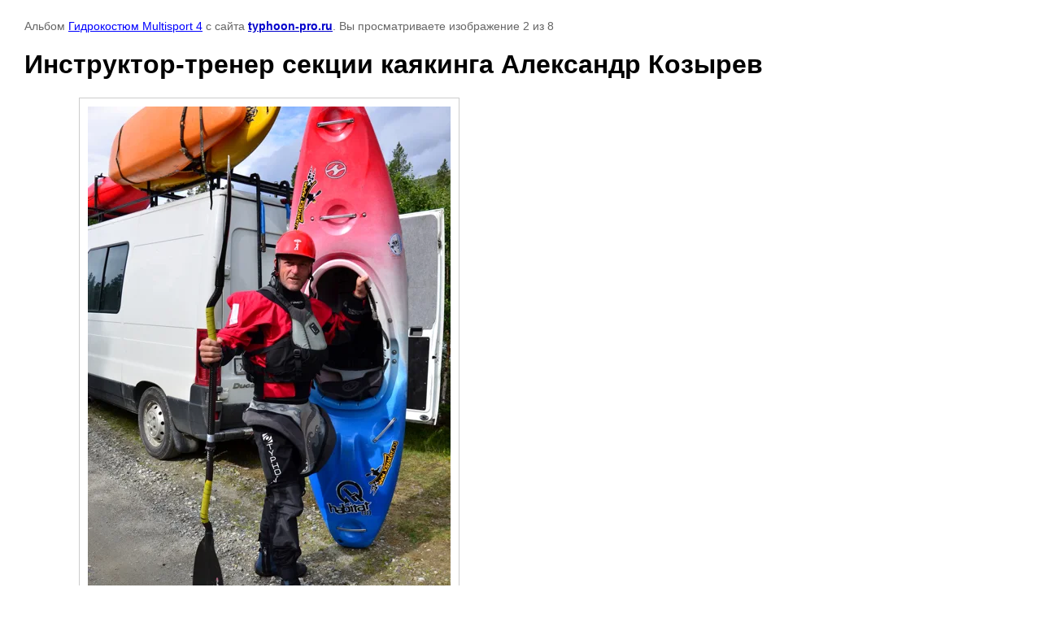

--- FILE ---
content_type: text/html; charset=utf-8
request_url: https://typhoon-pro.ru/photos/photo/aleksandr-kozyrev
body_size: 3347
content:

								

	

	
	<!DOCTYPE html>
	<html>
	<head>
		<title>Александр Козырев Гидрокостюм Multisport 4</title>
		<meta name="description" content="Александр Козырев Гидрокостюм Multisport 4">
		<meta name="keywords" content="Александр Козырев Гидрокостюм Multisport 4">
		<meta name="robots" content="all"/>
		<meta name="revisit-after" content="31 days">
		<meta http-equiv="Content-Type" content="text/html; charset=UTF-8">
		<meta name="viewport" content="width=device-width, initial-scale=1.0, maximum-scale=1.0, user-scalable=no">
		<style type="text/css">
			
			body, td, div { font-size:14px; font-family:arial; background-color: white; margin: 0px 0px; } 
			p { color: #666; } 
			body { padding: 10px 30px; } 
			a { color: blue; }
			a.back { font-weight: bold; color: #0000cc; text-decoration: underline; } 
			img { border: 1px solid #c0c0c0; } 
			div { width: auto/*700px*/; display: inline-block; max-width: 100%;}
			h1 { font-size: 32px; } 
			.gallery2_album_photo_nav {margin: 10px 0;}
			.gallery2_album_photo_nav a{display: inline-block;}
			.gallery2MediumImage {padding: 10px; border: 1px solid #ccc; box-sizing: border-box; height: auto; max-width: 100%;}
			
		</style>
	 </head>
	 <body>
	 		 			<p>
			Альбом <a href="/photos/album/multisport-4" name="gallery">Гидрокостюм Multisport 4</a> с сайта <a class="back" href="https://typhoon-pro.ru/">typhoon-pro.ru</a>.
			Вы просматриваете изображение 2 из 8
		</p>
		<h1>Инструктор-тренер секции каякинга Александр Козырев</h1>
		<div style="padding-bottom: 20px;"><p>описание</p>
<p>&nbsp;</p></div>		<div>
		<img alt="Инструктор-тренер секции каякинга Александр Козырев" src="/thumb/2/ZvRdF6jOkZ5J5zyFupQwrQ/900r675/d/DSC__1782.png" class="gallery2MediumImage" />
		</div><br>
		<div class="gallery2_album_photo_nav">
				<a href="/photos/photo/595285441">
			<img src="/thumb/2/ZWvz_tfqE5iyi5HzbFM1kg/150r150/d/%D0%A2%D0%B0%D0%B9%D1%84%D1%83%D0%BD__1.jpg" /><br />
			Предыдущее
		</a>
				&nbsp;&nbsp;
				<a href="/photos/photo/splav-v-norvegii">
			<img src="/thumb/2/skLe72pi_xedr7oGkdvieA/150r150/d/DSC__1814.png" /><br />
			Следующее
		</a>
				</div>
		<p>&copy; typhoon-pro.ru</p>
		<br clear="all">
		<!-- в контакте -->
<a href="https://vk.com/typhoon_equip" target="_blank"><img alt="Наша группа в контакте" id="CmCaReT" onmouseout="this.src='/thumb/2/VqEqxHkLzx93hqpLCZmIhA/r/d/v1.png';" onmouseover="this.src='/thumb/2/fP6fJXx0nQ7MEMFKw3NaQw/r/d/v2.png';" src="/thumb/2/VqEqxHkLzx93hqpLCZmIhA/r/d/v1.png" style="border-width: 0px;" title="Группа Тайфун в контакте" /></a><a href="https://www.facebook.com/groups/1809457322617232/" target="_blank"><img alt="Наша группа в фейсбуке" id="CmCaReT" onmouseout="this.src='/thumb/2/EcXdL5BSD4C4wz83itsbaw/r/d/f1.png';" onmouseover="this.src='/thumb/2/cMpccEg3WjiKcuIrbpZuyg/r/d/f2.png';" src="/thumb/2/EcXdL5BSD4C4wz83itsbaw/r/d/f1.png" style="border-width: 0px;" title="Группа Тайфун в контакте" /></a> <a 


<!-- begin of Top100 code -->

<script id="top100Counter" type="text/javascript" src="http://counter.rambler.ru/top100.jcn?2989043"></script>
<noscript>
<a href="http://top100.rambler.ru/navi/2989043/">
<img src="http://counter.rambler.ru/top100.cnt?2989043" alt="Rambler's Top100" border="0" />
</a>

</noscript>
<!-- end of Top100 code -->
<!--LiveInternet counter--><script type="text/javascript"><!--
document.write("<a href='http://www.liveinternet.ru/click' "+
"target=_blank><img src='//counter.yadro.ru/hit?t13.2;r"+
escape(document.referrer)+((typeof(screen)=="undefined")?"":
";s"+screen.width+"*"+screen.height+"*"+(screen.colorDepth?
screen.colorDepth:screen.pixelDepth))+";u"+escape(document.URL)+
";"+Math.random()+
"' alt='' title='LiveInternet: показано число просмотров за 24"+
" часа, посетителей за 24 часа и за сегодня' "+
"border='0' width='88' height='31'><\/a>")
//--></script><!--/LiveInternet-->


<!-- Rating@Mail.ru counter -->
<script type="text/javascript">//<![CDATA[
var _tmr = _tmr || [];
_tmr.push({id: "2458890", type: "pageView", start: (new Date()).getTime()});
(function (d, w) {
   var ts = d.createElement("script"); ts.type = "text/javascript"; ts.async = true;
   ts.src = (d.location.protocol == "https:" ? "https:" : "http:") + "//top-fwz1.mail.ru/js/code.js";
   var f = function () {var s = d.getElementsByTagName("script")[0]; s.parentNode.insertBefore(ts, s);};
   if (w.opera == "[object Opera]") { d.addEventListener("DOMContentLoaded", f, false); } else { f(); }
})(document, window);
//]]></script><noscript><div style="position:absolute;left:-10000px;">
<img src="//top-fwz1.mail.ru/counter?id=2458890;js=na" style="border:0;" height="1" width="1" alt="Рейтинг@Mail.ru" />
</div></noscript>
<!-- //Rating@Mail.ru counter -->

<!-- Rating@Mail.ru logo -->
<a href="http://top.mail.ru/jump?from=2458890">
<img src="//top-fwz1.mail.ru/counter?id=2458890;t=396;l=1" 
style="border:0;" height="31" width="88" alt="Рейтинг@Mail.ru" /></a>
<!-- //Rating@Mail.ru logo -->



<script>
(function(i,s,o,g,r,a,m){i['GoogleAnalyticsObject']=r;i[r]=i[r]||function(){
(i[r].q=i[r].q||[]).push(arguments)},i[r].l=1*new Date();a=s.createElement(o),
m=s.getElementsByTagName(o)[0];a.async=1;a.src=g;m.parentNode.insertBefore(a,m)
})(window,document,'script','//www.google-analytics.com/analytics.js','ga');
ga('create', 'UA-37001047-3', 'typhoon-pro.ru');
ga('send', 'pageview');
</script>

<!-- Yandex.Metrika counter -->
<script type="text/javascript" >
    (function (d, w, c) {
        (w[c] = w[c] || []).push(function() {
            try {
                w.yaCounter54695092 = new Ya.Metrika({
                    id:54695092,
                    clickmap:true,
                    trackLinks:true,
                    accurateTrackBounce:true,
                    webvisor:true
                });
            } catch(e) { }
        });

        var n = d.getElementsByTagName("script")[0],
            s = d.createElement("script"),
            f = function () { n.parentNode.insertBefore(s, n); };
        s.type = "text/javascript";
        s.async = true;
        s.src = "https://mc.yandex.ru/metrika/watch.js";

        if (w.opera == "[object Opera]") {
            d.addEventListener("DOMContentLoaded", f, false);
        } else { f(); }
    })(document, window, "yandex_metrika_callbacks");
</script>
<noscript><div><img src="https://mc.yandex.ru/watch/54695092" style="position:absolute; left:-9999px;" alt="" /></div></noscript>
<!-- /Yandex.Metrika counter -->
<!--__INFO2025-12-16 00:56:46INFO__-->

	
<!-- assets.bottom -->
<!-- </noscript></script></style> -->
<script src="/my/s3/js/site.min.js?1765522578" ></script>
<script src="/my/s3/js/site/defender.min.js?1765522578" ></script>
<script src="https://cp.onicon.ru/loader/52f0c58372d22cde7200000e.js" data-auto async></script>
<script >/*<![CDATA[*/
var megacounter_key="fd7e7150cd16b09363e9436184b40e12";
(function(d){
    var s = d.createElement("script");
    s.src = "//counter.megagroup.ru/loader.js?"+new Date().getTime();
    s.async = true;
    d.getElementsByTagName("head")[0].appendChild(s);
})(document);
/*]]>*/</script>
<script >/*<![CDATA[*/
$ite.start({"sid":689606,"vid":691937,"aid":764939,"stid":1,"cp":21,"active":true,"domain":"typhoon-pro.ru","lang":"ru","trusted":false,"debug":false,"captcha":3});
/*]]>*/</script>
<!-- /assets.bottom -->
</body>
	</html>


--- FILE ---
content_type: text/plain
request_url: https://www.google-analytics.com/j/collect?v=1&_v=j102&a=1490471507&t=pageview&_s=1&dl=https%3A%2F%2Ftyphoon-pro.ru%2Fphotos%2Fphoto%2Faleksandr-kozyrev&ul=en-us%40posix&dt=%D0%90%D0%BB%D0%B5%D0%BA%D1%81%D0%B0%D0%BD%D0%B4%D1%80%20%D0%9A%D0%BE%D0%B7%D1%8B%D1%80%D0%B5%D0%B2%20%D0%93%D0%B8%D0%B4%D1%80%D0%BE%D0%BA%D0%BE%D1%81%D1%82%D1%8E%D0%BC%20Multisport%204&sr=1280x720&vp=1280x720&_u=IEBAAAABAAAAACAAI~&jid=2121179075&gjid=1061536051&cid=1046747815.1765870119&tid=UA-37001047-3&_gid=1285878834.1765870119&_r=1&_slc=1&z=1727919144
body_size: -450
content:
2,cG-28ZQ5SNG8W

--- FILE ---
content_type: text/javascript
request_url: https://counter.megagroup.ru/fd7e7150cd16b09363e9436184b40e12.js?r=&s=1280*720*24&u=https%3A%2F%2Ftyphoon-pro.ru%2Fphotos%2Fphoto%2Faleksandr-kozyrev&t=%D0%90%D0%BB%D0%B5%D0%BA%D1%81%D0%B0%D0%BD%D0%B4%D1%80%20%D0%9A%D0%BE%D0%B7%D1%8B%D1%80%D0%B5%D0%B2%20%D0%93%D0%B8%D0%B4%D1%80%D0%BE%D0%BA%D0%BE%D1%81%D1%82%D1%8E%D0%BC%20Multisport%204&fv=0,0&en=1&rld=0&fr=0&callback=_sntnl1765870120161&1765870120161
body_size: 87
content:
//:1
_sntnl1765870120161({date:"Tue, 16 Dec 2025 07:28:40 GMT", res:"1"})